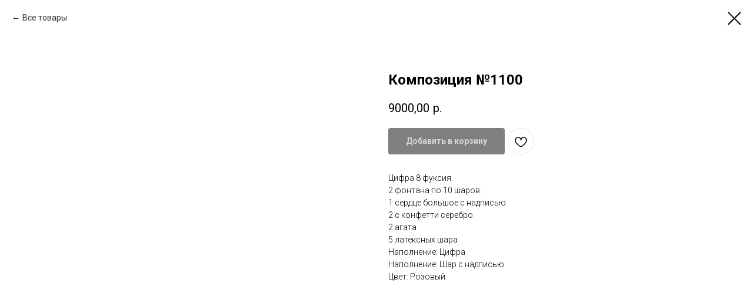

--- FILE ---
content_type: text/html; charset=UTF-8
request_url: https://cipallone.ru/for-girls/tproduct/535895686-681269083981-kompozitsiya-1100
body_size: 12900
content:
<!DOCTYPE html> <html> <head> <meta charset="utf-8" /> <meta http-equiv="Content-Type" content="text/html; charset=utf-8" /> <meta name="viewport" content="width=device-width, initial-scale=1.0" /> <meta name="yandex-verification" content="5105c97ff92f9ece" /> <!--metatextblock-->
<title>Композиция №1100</title>
<meta name="description" content="">
<meta name="keywords" content="">
<meta property="og:title" content="Композиция №1100" />
<meta property="og:description" content="" />
<meta property="og:type" content="website" />
<meta property="og:url" content="https://cipallone.ru/for-girls/tproduct/535895686-681269083981-kompozitsiya-1100" />
<meta property="og:image" content="https://static.tildacdn.com/stor3561-3962-4739-b865-313361643132/89005626.jpg" />
<link rel="canonical" href="https://cipallone.ru/for-girls/tproduct/535895686-681269083981-kompozitsiya-1100" />
<!--/metatextblock--> <meta name="format-detection" content="telephone=no" /> <meta http-equiv="x-dns-prefetch-control" content="on"> <link rel="dns-prefetch" href="https://ws.tildacdn.com"> <link rel="dns-prefetch" href="https://static.tildacdn.com"> <link rel="shortcut icon" href="https://static.tildacdn.com/tild3039-6631-4335-b530-626264353735/favicon.ico" type="image/x-icon" /> <link rel="apple-touch-icon" href="https://static.tildacdn.com/tild3330-6534-4962-a432-353934626532/image-25-10-22-03-14.png"> <link rel="apple-touch-icon" sizes="76x76" href="https://static.tildacdn.com/tild3330-6534-4962-a432-353934626532/image-25-10-22-03-14.png"> <link rel="apple-touch-icon" sizes="152x152" href="https://static.tildacdn.com/tild3330-6534-4962-a432-353934626532/image-25-10-22-03-14.png"> <link rel="apple-touch-startup-image" href="https://static.tildacdn.com/tild3330-6534-4962-a432-353934626532/image-25-10-22-03-14.png"> <!-- Assets --> <script src="https://neo.tildacdn.com/js/tilda-fallback-1.0.min.js" async charset="utf-8"></script> <link rel="stylesheet" href="https://static.tildacdn.com/css/tilda-grid-3.0.min.css" type="text/css" media="all" onerror="this.loaderr='y';"/> <link rel="stylesheet" href="https://static.tildacdn.com/ws/project1684841/tilda-blocks-page33153716.min.css?t=1766563931" type="text/css" media="all" onerror="this.loaderr='y';" /> <link rel="preconnect" href="https://fonts.gstatic.com"> <link href="https://fonts.googleapis.com/css2?family=Roboto:wght@300;400;500;700&subset=latin,cyrillic" rel="stylesheet"> <link rel="stylesheet" href="https://static.tildacdn.com/css/tilda-popup-1.1.min.css" type="text/css" media="print" onload="this.media='all';" onerror="this.loaderr='y';" /> <noscript><link rel="stylesheet" href="https://static.tildacdn.com/css/tilda-popup-1.1.min.css" type="text/css" media="all" /></noscript> <link rel="stylesheet" href="https://static.tildacdn.com/css/tilda-slds-1.4.min.css" type="text/css" media="print" onload="this.media='all';" onerror="this.loaderr='y';" /> <noscript><link rel="stylesheet" href="https://static.tildacdn.com/css/tilda-slds-1.4.min.css" type="text/css" media="all" /></noscript> <link rel="stylesheet" href="https://static.tildacdn.com/css/tilda-catalog-1.1.min.css" type="text/css" media="print" onload="this.media='all';" onerror="this.loaderr='y';" /> <noscript><link rel="stylesheet" href="https://static.tildacdn.com/css/tilda-catalog-1.1.min.css" type="text/css" media="all" /></noscript> <link rel="stylesheet" href="https://static.tildacdn.com/css/tilda-forms-1.0.min.css" type="text/css" media="all" onerror="this.loaderr='y';" /> <link rel="stylesheet" href="https://static.tildacdn.com/css/tilda-catalog-filters-1.0.min.css" type="text/css" media="all" onerror="this.loaderr='y';" /> <link rel="stylesheet" href="https://static.tildacdn.com/css/tilda-menusub-1.0.min.css" type="text/css" media="print" onload="this.media='all';" onerror="this.loaderr='y';" /> <noscript><link rel="stylesheet" href="https://static.tildacdn.com/css/tilda-menusub-1.0.min.css" type="text/css" media="all" /></noscript> <link rel="stylesheet" href="https://static.tildacdn.com/css/tilda-menu-widgeticons-1.0.min.css" type="text/css" media="all" onerror="this.loaderr='y';" /> <link rel="stylesheet" href="https://static.tildacdn.com/css/tilda-wishlist-1.0.min.css" type="text/css" media="all" onerror="this.loaderr='y';" /> <link rel="stylesheet" href="https://static.tildacdn.com/css/tilda-cart-1.0.min.css" type="text/css" media="all" onerror="this.loaderr='y';" /> <link rel="stylesheet" href="https://static.tildacdn.com/css/tilda-zoom-2.0.min.css" type="text/css" media="print" onload="this.media='all';" onerror="this.loaderr='y';" /> <noscript><link rel="stylesheet" href="https://static.tildacdn.com/css/tilda-zoom-2.0.min.css" type="text/css" media="all" /></noscript> <script nomodule src="https://static.tildacdn.com/js/tilda-polyfill-1.0.min.js" charset="utf-8"></script> <script type="text/javascript">function t_onReady(func) {if(document.readyState!='loading') {func();} else {document.addEventListener('DOMContentLoaded',func);}}
function t_onFuncLoad(funcName,okFunc,time) {if(typeof window[funcName]==='function') {okFunc();} else {setTimeout(function() {t_onFuncLoad(funcName,okFunc,time);},(time||100));}}function t_throttle(fn,threshhold,scope) {return function() {fn.apply(scope||this,arguments);};}</script> <script src="https://static.tildacdn.com/js/tilda-scripts-3.0.min.js" charset="utf-8" defer onerror="this.loaderr='y';"></script> <script src="https://static.tildacdn.com/ws/project1684841/tilda-blocks-page33153716.min.js?t=1766563931" charset="utf-8" onerror="this.loaderr='y';"></script> <script src="https://static.tildacdn.com/js/tilda-lazyload-1.0.min.js" charset="utf-8" async onerror="this.loaderr='y';"></script> <script src="https://static.tildacdn.com/js/hammer.min.js" charset="utf-8" async onerror="this.loaderr='y';"></script> <script src="https://static.tildacdn.com/js/tilda-slds-1.4.min.js" charset="utf-8" async onerror="this.loaderr='y';"></script> <script src="https://static.tildacdn.com/js/tilda-products-1.0.min.js" charset="utf-8" async onerror="this.loaderr='y';"></script> <script src="https://static.tildacdn.com/js/tilda-catalog-1.1.min.js" charset="utf-8" async onerror="this.loaderr='y';"></script> <script src="https://static.tildacdn.com/js/tilda-menusub-1.0.min.js" charset="utf-8" async onerror="this.loaderr='y';"></script> <script src="https://static.tildacdn.com/js/tilda-menu-1.0.min.js" charset="utf-8" async onerror="this.loaderr='y';"></script> <script src="https://static.tildacdn.com/js/tilda-menu-widgeticons-1.0.min.js" charset="utf-8" async onerror="this.loaderr='y';"></script> <script src="https://static.tildacdn.com/js/tilda-forms-1.0.min.js" charset="utf-8" async onerror="this.loaderr='y';"></script> <script src="https://static.tildacdn.com/js/tilda-wishlist-1.0.min.js" charset="utf-8" async onerror="this.loaderr='y';"></script> <script src="https://static.tildacdn.com/js/tilda-widget-positions-1.0.min.js" charset="utf-8" async onerror="this.loaderr='y';"></script> <script src="https://static.tildacdn.com/js/tilda-cart-1.1.min.js" charset="utf-8" async onerror="this.loaderr='y';"></script> <script src="https://static.tildacdn.com/js/tilda-zoom-2.0.min.js" charset="utf-8" async onerror="this.loaderr='y';"></script> <script src="https://static.tildacdn.com/js/tilda-skiplink-1.0.min.js" charset="utf-8" async onerror="this.loaderr='y';"></script> <script src="https://static.tildacdn.com/js/tilda-events-1.0.min.js" charset="utf-8" async onerror="this.loaderr='y';"></script> <script type="text/javascript">window.dataLayer=window.dataLayer||[];</script> <script type="text/javascript">(function() {if((/bot|google|yandex|baidu|bing|msn|duckduckbot|teoma|slurp|crawler|spider|robot|crawling|facebook/i.test(navigator.userAgent))===false&&typeof(sessionStorage)!='undefined'&&sessionStorage.getItem('visited')!=='y'&&document.visibilityState){var style=document.createElement('style');style.type='text/css';style.innerHTML='@media screen and (min-width: 980px) {.t-records {opacity: 0;}.t-records_animated {-webkit-transition: opacity ease-in-out .2s;-moz-transition: opacity ease-in-out .2s;-o-transition: opacity ease-in-out .2s;transition: opacity ease-in-out .2s;}.t-records.t-records_visible {opacity: 1;}}';document.getElementsByTagName('head')[0].appendChild(style);function t_setvisRecs(){var alr=document.querySelectorAll('.t-records');Array.prototype.forEach.call(alr,function(el) {el.classList.add("t-records_animated");});setTimeout(function() {Array.prototype.forEach.call(alr,function(el) {el.classList.add("t-records_visible");});sessionStorage.setItem("visited","y");},400);}
document.addEventListener('DOMContentLoaded',t_setvisRecs);}})();</script></head> <body class="t-body" style="margin:0;"> <!--allrecords--> <div id="allrecords" class="t-records" data-product-page="y" data-hook="blocks-collection-content-node" data-tilda-project-id="1684841" data-tilda-page-id="33153716" data-tilda-page-alias="for-girls" data-tilda-formskey="20febdbea3da5c8cdf3b39e561684841" data-tilda-lazy="yes" data-tilda-root-zone="com" data-tilda-project-country="RU">
<div id="rec539874422" class="r t-rec" style="" data-animationappear="off" data-record-type="1002"> <script>t_onReady(function() {setTimeout(function() {t_onFuncLoad('twishlist__init',function() {twishlist__init('539874422');});},500);var rec=document.querySelector('#rec539874422');if(!rec) return;var userAgent=navigator.userAgent.toLowerCase();var isAndroid=userAgent.indexOf('android')!==-1;var body=document.body;if(!body) return;var isScrollablefFix=body.classList.contains('t-body_scrollable-fix-for-android');if(isAndroid&&!isScrollablefFix) {body.classList.add('t-body_scrollable-fix-for-android');document.head.insertAdjacentHTML('beforeend','<style>@media screen and (max-width: 560px) {\n.t-body_scrollable-fix-for-android {\noverflow: visible !important;\n}\n}\n</style>');console.log('Android css fix was inited');};if(userAgent.indexOf('instagram')!==-1&&userAgent.indexOf('iphone')!==-1) {body.style.position='relative';}
var wishlistWindow=rec.querySelector('.t1002__wishlistwin');var currentMode=document.querySelector('.t-records').getAttribute('data-tilda-mode');if(wishlistWindow&&currentMode!=='edit'&&currentMode!=='preview') {wishlistWindow.addEventListener('scroll',t_throttle(function() {if(window.lazy==='y'||document.querySelector('#allrecords').getAttribute('data-tilda-lazy')==='yes') {t_onFuncLoad('t_lazyload_update',function() {t_lazyload_update();});}},500));}});</script> <div class="t1002" data-wishlist-hook="#showfavorites" data-wishlistbtn-pos="picture" data-project-currency="р." data-project-currency-side="r" data-project-currency-sep="," data-project-currency-code="RUB"> <div class="t1002__wishlisticon" style=""> <div class="t1002__wishlisticon-wrapper"> <div class="t1002__wishlisticon-imgwrap"> <svg role="img" width="41" height="35" viewBox="0 0 41 35" fill="none" xmlns="http://www.w3.org/2000/svg" class="t1002__wishlisticon-img"> <path d="M39.9516 11.9535C39.9516 22.5416 20.4993 33.8088 20.4993 33.8088C20.4993 33.8088 1.04688 22.5416 1.04688 11.9535C1.04688 -2.42254 20.4993 -2.2284 20.4993 10.4239C20.4993 -2.2284 39.9516 -2.03914 39.9516 11.9535Z" stroke-width="1.5" stroke-linejoin="round"/> </svg> </div> <div class="t1002__wishlisticon-counter js-wishlisticon-counter"></div> </div> </div> <div class="t1002__wishlistwin" style="display:none"> <div class="t1002__wishlistwin-content"> <div class="t1002__close t1002__wishlistwin-close"> <button type="button" class="t1002__close-button t1002__wishlistwin-close-wrapper" aria-label="Закрыть вишлист"> <svg role="presentation" class="t1002__wishlistwin-close-icon" width="23px" height="23px" viewBox="0 0 23 23" version="1.1" xmlns="http://www.w3.org/2000/svg" xmlns:xlink="http://www.w3.org/1999/xlink"> <g stroke="none" stroke-width="1" fill="#000" fill-rule="evenodd"> <rect transform="translate(11.313708, 11.313708) rotate(-45.000000) translate(-11.313708, -11.313708) " x="10.3137085" y="-3.6862915" width="2" height="30"></rect> <rect transform="translate(11.313708, 11.313708) rotate(-315.000000) translate(-11.313708, -11.313708) " x="10.3137085" y="-3.6862915" width="2" height="30"></rect> </g> </svg> </button> </div> <div class="t1002__wishlistwin-top"> <div class="t1002__wishlistwin-heading t-name t-name_xl">Любимое</div> </div> <div class="t1002__wishlistwin-products"></div> </div> </div> </div> <style>.t1002__addBtn:not(.t-popup .t1002__addBtn):not(.t-store__product-snippet .t1002__addBtn){}.t1002__addBtn{border-radius:30px;}.t1002__addBtn svg path{}</style> </div>

<!-- PRODUCT START -->

                
                        
                    
        
        

<div id="rec535895686" class="r t-rec" style="background-color:#ffffff;" data-bg-color="#ffffff">
    <div class="t-store t-store__prod-snippet__container">

        
                <div class="t-store__prod-popup__close-txt-wr" style="position:absolute;">
            <a href="https://cipallone.ru/for-girls" class="js-store-close-text t-store__prod-popup__close-txt t-descr t-descr_xxs" style="color:#000000;">
                Все товары
            </a>
        </div>
        
        <a href="https://cipallone.ru/for-girls" class="t-popup__close" style="position:absolute; background-color:#ffffff">
            <div class="t-popup__close-wrapper">
                <svg class="t-popup__close-icon t-popup__close-icon_arrow" width="26px" height="26px" viewBox="0 0 26 26" version="1.1" xmlns="http://www.w3.org/2000/svg" xmlns:xlink="http://www.w3.org/1999/xlink"><path d="M10.4142136,5 L11.8284271,6.41421356 L5.829,12.414 L23.4142136,12.4142136 L23.4142136,14.4142136 L5.829,14.414 L11.8284271,20.4142136 L10.4142136,21.8284271 L2,13.4142136 L10.4142136,5 Z" fill="#000000"></path></svg>
                <svg class="t-popup__close-icon t-popup__close-icon_cross" width="23px" height="23px" viewBox="0 0 23 23" version="1.1" xmlns="http://www.w3.org/2000/svg" xmlns:xlink="http://www.w3.org/1999/xlink"><g stroke="none" stroke-width="1" fill="#000000" fill-rule="evenodd"><rect transform="translate(11.313708, 11.313708) rotate(-45.000000) translate(-11.313708, -11.313708) " x="10.3137085" y="-3.6862915" width="2" height="30"></rect><rect transform="translate(11.313708, 11.313708) rotate(-315.000000) translate(-11.313708, -11.313708) " x="10.3137085" y="-3.6862915" width="2" height="30"></rect></g></svg>
            </div>
        </a>
        
        <div class="js-store-product js-product t-store__product-snippet" data-product-lid="681269083981" data-product-uid="681269083981" itemscope itemtype="http://schema.org/Product">
            <meta itemprop="productID" content="681269083981" />

            <div class="t-container">
                <div>
                    <meta itemprop="image" content="https://static.tildacdn.com/stor3561-3962-4739-b865-313361643132/89005626.jpg" />
                    <div class="t-store__prod-popup__slider js-store-prod-slider t-store__prod-popup__col-left t-col t-col_6">
                        <div class="js-product-img" style="width:100%;padding-bottom:75%;background-size:cover;opacity:0;">
                        </div>
                    </div>
                    <div class="t-store__prod-popup__info t-align_left t-store__prod-popup__col-right t-col t-col_6">

                        <div class="t-store__prod-popup__title-wrapper">
                            <h1 class="js-store-prod-name js-product-name t-store__prod-popup__name t-name t-name_xl" itemprop="name" >Композиция №1100</h1>
                            <div class="t-store__prod-popup__brand t-descr t-descr_xxs" >
                                                            </div>
                            <div class="t-store__prod-popup__sku t-descr t-descr_xxs">
                                <span class="js-store-prod-sku js-product-sku" translate="no" >
                                    
                                </span>
                            </div>
                        </div>

                                                                        <div itemprop="offers" itemscope itemtype="http://schema.org/Offer" style="display:none;">
                            <meta itemprop="serialNumber" content="681269083981" />
                                                        <meta itemprop="price" content="9000.00" />
                            <meta itemprop="priceCurrency" content="RUB" />
                                                        <link itemprop="availability" href="http://schema.org/InStock">
                                                    </div>
                        
                                                
                        <div class="js-store-price-wrapper t-store__prod-popup__price-wrapper">
                            <div class="js-store-prod-price t-store__prod-popup__price t-store__prod-popup__price-item t-name t-name_md" style="font-weight:400;">
                                                                <div class="js-product-price js-store-prod-price-val t-store__prod-popup__price-value" data-product-price-def="9000.0000" data-product-price-def-str="9000,00">9000,00</div><div class="t-store__prod-popup__price-currency" translate="no">р.</div>
                                                            </div>
                            <div class="js-store-prod-price-old t-store__prod-popup__price_old t-store__prod-popup__price-item t-name t-name_md" style="font-weight:400;display:none;">
                                                                <div class="js-store-prod-price-old-val t-store__prod-popup__price-value"></div><div class="t-store__prod-popup__price-currency" translate="no">р.</div>
                                                            </div>
                        </div>

                        <div class="js-product-controls-wrapper">
                        </div>

                        <div class="t-store__prod-popup__links-wrapper">
                                                    </div>

                                                <div class="t-store__prod-popup__btn-wrapper"   tt="Добавить в корзину">
                                                        <a href="#order" class="t-store__prod-popup__btn t-store__prod-popup__btn_disabled t-btn t-btn_sm" style="color:#ffffff;background-color:#000000;border-radius:4px;-moz-border-radius:4px;-webkit-border-radius:4px;">
                                <table style="width:100%; height:100%;">
                                    <tbody>
                                        <tr>
                                            <td class="js-store-prod-popup-buy-btn-txt">Добавить в корзину</td>
                                        </tr>
                                    </tbody>
                                </table>
                            </a>
                                                    </div>
                        
                        <div class="js-store-prod-text t-store__prod-popup__text t-descr t-descr_xxs" >
                                                    <div class="js-store-prod-all-text" itemprop="description">
                                Цифра 8 фуксия<br />2 фонтана по 10 шаров:<br />1 сердце большое с надписью<br />2 с конфетти серебро<br />2 агата<br />5 латексных шара                            </div>
                                                                            <div class="js-store-prod-all-charcs">
                                                                                                                        <p class="js-store-prod-charcs">Наполнение: Цифра</p>
                                                                                                                            <p class="js-store-prod-charcs">Наполнение: Шар с надписью</p>
                                                                                                                            <p class="js-store-prod-charcs">Цвет: Розовый</p>
                                                                                                                                                                            </div>
                                                </div>

                    </div>
                </div>

                            </div>
        </div>
                <div class="t-store__relevants__container">
            <div class="t-container">
                <div class="t-col">
                    <div class="t-store__relevants__title t-uptitle t-uptitle_xxl" ></div>
                    <div class="t-store__relevants-grid-cont js-store-relevants-grid-cont js-store-grid-cont t-store__valign-buttons t-store__grid-cont_mobile-one-row"></div>
                </div>
            </div>
        </div>
                <div class="js-store-error-msg t-store__error-msg-cont"></div>
        <div itemscope itemtype="http://schema.org/ImageGallery" style="display:none;">
                                                </div>

    </div>

                        
                        
    
    <style>
        /* body bg color */
        
        .t-body {
            background-color:#ffffff;
        }
        

        /* body bg color end */
        /* Slider stiles */
        .t-slds__bullet_active .t-slds__bullet_body {
            background-color: #222 !important;
        }

        .t-slds__bullet:hover .t-slds__bullet_body {
            background-color: #222 !important;
        }
        /* Slider stiles end */
    </style>
    

            
        
    <style>
        

        

        
    </style>
    
    
        
    <style>
        
    </style>
    
    
        
    <style>
        
    </style>
    
    
        
        <style>
    
                                    
        </style>
    
    
    <div class="js-store-tpl-slider-arrows" style="display: none;">
                


<div class="t-slds__arrow_wrapper t-slds__arrow_wrapper-left" data-slide-direction="left">
  <div class="t-slds__arrow t-slds__arrow-left t-slds__arrow-withbg" style="width: 40px; height: 40px;background-color: rgba(255,255,255,1);">
    <div class="t-slds__arrow_body t-slds__arrow_body-left" style="width: 9px;">
      <svg style="display: block" viewBox="0 0 9.3 17" xmlns="http://www.w3.org/2000/svg" xmlns:xlink="http://www.w3.org/1999/xlink">
                <desc>Left</desc>
        <polyline
        fill="none"
        stroke="#000000"
        stroke-linejoin="butt"
        stroke-linecap="butt"
        stroke-width="1"
        points="0.5,0.5 8.5,8.5 0.5,16.5"
        />
      </svg>
    </div>
  </div>
</div>
<div class="t-slds__arrow_wrapper t-slds__arrow_wrapper-right" data-slide-direction="right">
  <div class="t-slds__arrow t-slds__arrow-right t-slds__arrow-withbg" style="width: 40px; height: 40px;background-color: rgba(255,255,255,1);">
    <div class="t-slds__arrow_body t-slds__arrow_body-right" style="width: 9px;">
      <svg style="display: block" viewBox="0 0 9.3 17" xmlns="http://www.w3.org/2000/svg" xmlns:xlink="http://www.w3.org/1999/xlink">
        <desc>Right</desc>
        <polyline
        fill="none"
        stroke="#000000"
        stroke-linejoin="butt"
        stroke-linecap="butt"
        stroke-width="1"
        points="0.5,0.5 8.5,8.5 0.5,16.5"
        />
      </svg>
    </div>
  </div>
</div>    </div>

    
    <script>
        t_onReady(function() {
            var tildacopyEl = document.getElementById('tildacopy');
            if (tildacopyEl) tildacopyEl.style.display = 'none';

            var recid = '535895686';
            var options = {};
            var product = {"uid":681269083981,"rootpartid":10764370,"title":"Композиция №1100","text":"Цифра 8 фуксия<br \/>2 фонтана по 10 шаров:<br \/>1 сердце большое с надписью<br \/>2 с конфетти серебро<br \/>2 агата<br \/>5 латексных шара","price":"9000.0000","gallery":[{"img":"https:\/\/static.tildacdn.com\/stor3561-3962-4739-b865-313361643132\/89005626.jpg"}],"sort":1012000,"portion":0,"newsort":0,"json_chars":"[{\"title\": \"Наполнение\", \"value\": \"Цифра\"}, {\"title\": \"Наполнение\", \"value\": \"Шар с надписью\"}, {\"title\": \"Цвет\", \"value\": \"Розовый\"}]","externalid":"5RNTG25b9ZlC1dHlfFsC","pack_label":"lwh","pack_x":0,"pack_y":0,"pack_z":0,"pack_m":0,"serverid":"master","servertime":"1700145035.1201","parentuid":"","editions":[{"uid":681269083981,"price":"9 000.00","priceold":"","sku":"","quantity":"","img":"https:\/\/static.tildacdn.com\/stor3561-3962-4739-b865-313361643132\/89005626.jpg"}],"characteristics":[{"title":"Наполнение","value":"Цифра"},{"title":"Наполнение","value":"Шар с надписью"},{"title":"Цвет","value":"Розовый"}],"properties":[],"partuids":[343172790611,502769237151,571922314421],"url":"https:\/\/cipallone.ru\/for-girls\/tproduct\/535895686-681269083981-kompozitsiya-1100"};

            // draw slider or show image for SEO
            if (window.isSearchBot) {
                var imgEl = document.querySelector('.js-product-img');
                if (imgEl) imgEl.style.opacity = '1';
            } else {
                
                var prodcard_optsObj = {
    hasWrap: false,
    txtPad: '',
    bgColor: '#ebebeb',
    borderRadius: '',
    shadowSize: '0px',
    shadowOpacity: '',
    shadowSizeHover: '',
    shadowOpacityHover: '',
    shadowShiftyHover: '',
    btnTitle1: 'Подробнее',
    btnLink1: 'popup',
    btnTitle2: 'В корзину',
    btnLink2: 'order',
    showOpts: false};

var price_optsObj = {
    color: '',
    colorOld: '',
    fontSize: '',
    fontWeight: '400'
};

var popup_optsObj = {
    columns: '6',
    columns2: '6',
    isVertical: '',
    align: 'left',
    btnTitle: 'Добавить в корзину',
    closeText: 'Все товары',
    iconColor: '#000000',
    containerBgColor: '#ffffff',
    overlayBgColorRgba: 'rgba(255,255,255,1)',
    popupStat: '',
    popupContainer: '',
    fixedButton: false,
    mobileGalleryStyle: ''
};

var slider_optsObj = {
    anim_speed: '',
    arrowColor: '#000000',
    videoPlayerIconColor: '',
    cycle: '',
    controls: 'arrowsthumbs',
    bgcolor: '#ebebeb'
};

var slider_dotsOptsObj = {
    size: '',
    bgcolor: '',
    bordersize: '',
    bgcoloractive: ''
};

var slider_slidesOptsObj = {
    zoomable: true,
    bgsize: 'cover',
    ratio: '1'
};

var typography_optsObj = {
    descrColor: '',
    titleColor: ''
};

var default_sortObj = {
    in_stock: false};

var btn1_style = 'border-radius:4px;-moz-border-radius:4px;-webkit-border-radius:4px;color:#ffffff;background-color:#000000;';
var btn2_style = 'border-radius:4px;-moz-border-radius:4px;-webkit-border-radius:4px;color:#000000;border:1px solid #000000;';

var options_catalog = {
    btn1_style: btn1_style,
    btn2_style: btn2_style,
    storepart: '343172790611',
    prodCard: prodcard_optsObj,
    popup_opts: popup_optsObj,
    defaultSort: default_sortObj,
    slider_opts: slider_optsObj,
    slider_dotsOpts: slider_dotsOptsObj,
    slider_slidesOpts: slider_slidesOptsObj,
    typo: typography_optsObj,
    price: price_optsObj,
    blocksInRow: '4',
    imageHover: true,
    imageHeight: '400px',
    imageRatioClass: 't-store__card__imgwrapper_1-1',
    align: 'center',
    vindent: '',
    isHorizOnMob:false,
    itemsAnim: '',
    hasOriginalAspectRatio: false,
    markColor: '#ffffff',
    markBgColor: '#f58f00',
    currencySide: 'r',
    currencyTxt: 'р.',
    currencySeparator: ',',
    currencyDecimal: '',
    btnSize: '',
    verticalAlignButtons: false,
    hideFilters: false,
    titleRelevants: '',
    showRelevants: '343172790611',
    relevants_slider: false,
    relevants_quantity: '',
    isFlexCols: true,
    isPublishedPage: true,
    previewmode: true,
    colClass: 't-col t-col_3',
    ratio: '1_1',
    sliderthumbsside: '',
    showStoreBtnQuantity: '',
    tabs: '',
    galleryStyle: '',
    title_typo: '',
    descr_typo: '',
    price_typo: '',
    price_old_typo: '',
    menu_typo: '',
    options_typo: '',
    sku_typo: '',
    characteristics_typo: '',
    button_styles: '',
    button2_styles: '',
    buttonicon: '',
    buttoniconhover: '',
};                
                // emulate, get options_catalog from file store_catalog_fields
                options = options_catalog;
                options.typo.title = "" || '';
                options.typo.descr = "" || '';

                try {
                    if (options.showRelevants) {
                        var itemsCount = '4';
                        var relevantsMethod;
                        switch (options.showRelevants) {
                            case 'cc':
                                relevantsMethod = 'current_category';
                                break;
                            case 'all':
                                relevantsMethod = 'all_categories';
                                break;
                            default:
                                relevantsMethod = 'category_' + options.showRelevants;
                                break;
                        }

                        t_onFuncLoad('t_store_loadProducts', function() {
                            t_store_loadProducts(
                                'relevants',
                                recid,
                                options,
                                false,
                                {
                                    currentProductUid: '681269083981',
                                    relevantsQuantity: itemsCount,
                                    relevantsMethod: relevantsMethod,
                                    relevantsSort: 'random'
                                }
                            );
                        });
                    }
                } catch (e) {
                    console.log('Error in relevants: ' + e);
                }
            }

            
                            options.popup_opts.btnTitle = 'Добавить в корзину';
                        

            window.tStoreOptionsList = [];

            t_onFuncLoad('t_store_productInit', function() {
                t_store_productInit(recid, options, product);
            });

            // if user coming from catalog redirect back to main page
            if (window.history.state && (window.history.state.productData || window.history.state.storepartuid)) {
                window.onpopstate = function() {
                    window.history.replaceState(null, null, window.location.origin);
                    window.location.replace(window.location.origin);
                };
            }
        });
    </script>
    

</div>


<!-- PRODUCT END -->

<div id="rec539871143" class="r t-rec" style="" data-animationappear="off" data-record-type="706"> <!-- @classes: t-text t-text_xs t-name t-name_xs t-name_md t-btn t-btn_sm --> <script>t_onReady(function() {setTimeout(function() {t_onFuncLoad('tcart__init',function() {tcart__init('539871143',{cssClassName:''});});},50);var userAgent=navigator.userAgent.toLowerCase();var body=document.body;if(!body) return;if(userAgent.indexOf('instagram')!==-1&&userAgent.indexOf('iphone')!==-1) {body.style.position='relative';}
var rec=document.querySelector('#rec539871143');if(!rec) return;var cartWindow=rec.querySelector('.t706__cartwin,.t706__cartpage');var allRecords=document.querySelector('.t-records');var currentMode=allRecords.getAttribute('data-tilda-mode');if(cartWindow&&currentMode!=='edit'&&currentMode!=='preview') {cartWindow.addEventListener('scroll',t_throttle(function() {if(window.lazy==='y'||document.querySelector('#allrecords').getAttribute('data-tilda-lazy')==='yes') {t_onFuncLoad('t_lazyload_update',function() {t_lazyload_update();});}},500));}});</script> <div class="t706" data-cart-countdown="yes" data-opencart-onorder="yes" data-project-currency="р." data-project-currency-side="r" data-project-currency-sep="," data-project-currency-code="RUB" data-cart-minorder="1500"> <div class="t706__carticon" style=""> <div class="t706__carticon-text t-name t-name_xs"></div> <div class="t706__carticon-wrapper"> <div class="t706__carticon-imgwrap"> <svg role="img" class="t706__carticon-img" xmlns="http://www.w3.org/2000/svg" viewBox="0 0 64 64"> <path fill="none" stroke-width="2" stroke-miterlimit="10" d="M44 18h10v45H10V18h10z"/> <path fill="none" stroke-width="2" stroke-miterlimit="10" d="M22 24V11c0-5.523 4.477-10 10-10s10 4.477 10 10v13"/> </svg> </div> <div class="t706__carticon-counter js-carticon-counter"></div> </div> </div> <div class="t706__cartwin" style="display: none;"> <div class="t706__close t706__cartwin-close"> <button type="button" class="t706__close-button t706__cartwin-close-wrapper" aria-label="Закрыть корзину"> <svg role="presentation" class="t706__close-icon t706__cartwin-close-icon" width="23px" height="23px" viewBox="0 0 23 23" version="1.1" xmlns="http://www.w3.org/2000/svg" xmlns:xlink="http://www.w3.org/1999/xlink"> <g stroke="none" stroke-width="1" fill="#fff" fill-rule="evenodd"> <rect transform="translate(11.313708, 11.313708) rotate(-45.000000) translate(-11.313708, -11.313708) " x="10.3137085" y="-3.6862915" width="2" height="30"></rect> <rect transform="translate(11.313708, 11.313708) rotate(-315.000000) translate(-11.313708, -11.313708) " x="10.3137085" y="-3.6862915" width="2" height="30"></rect> </g> </svg> </button> </div> <div class="t706__cartwin-content"> <div class="t706__cartwin-top"> <div class="t706__cartwin-heading t-name t-name_xl">Ваш заказ</div> </div> <div class="t706__cartwin-products"></div> <div class="t706__cartwin-bottom"> <div class="t706__cartwin-prodamount-wrap t-descr t-descr_sm"> <span class="t706__cartwin-prodamount-label"></span> <span class="t706__cartwin-prodamount"></span> </div> </div> <div class="t706__orderform "> <form
id="form539871143" name='form539871143' role="form" action='' method='POST' data-formactiontype="2" data-inputbox=".t-input-group" 
class="t-form js-form-proccess t-form_inputs-total_8 " data-formsended-callback="t706_onSuccessCallback"> <input type="hidden" name="formservices[]" value="36a76e11a4ed482daaea77122fb728ba" class="js-formaction-services"> <input type="hidden" name="formservices[]" value="3e280594d4b23a0794f9f786aaeb7f5c" class="js-formaction-services"> <input type="hidden" name="tildaspec-formname" tabindex="-1" value="Cart"> <!-- @classes t-title t-text t-btn --> <div class="js-successbox t-form__successbox t-text t-text_md"
aria-live="polite"
style="display:none;" data-success-message="Спасибо, заявка сформирована успешно! Скоро мы свяжемся с Вами для уточнения деталей заказа!"></div> <div
class="t-form__inputsbox
t-form__inputsbox_inrow "> <div
class=" t-input-group t-input-group_nm " data-input-lid="1496239431201" data-field-type="nm" data-field-name="Name"> <label
for='input_1496239431201'
class="t-input-title t-descr t-descr_md"
id="field-title_1496239431201" data-redactor-toolbar="no"
field="li_title__1496239431201"
style="color:;">Ваше Имя</label> <div class="t-input-block "> <input
type="text"
autocomplete="name"
name="Name"
id="input_1496239431201"
class="t-input js-tilda-rule"
value=""
placeholder="Иван Иванов" data-tilda-req="1" aria-required="true" data-tilda-rule="name"
aria-describedby="error_1496239431201"
style="color:#000000;border:1px solid #000000;"> </div> <div class="t-input-error" aria-live="polite" id="error_1496239431201"></div> </div> <div
class=" t-input-group t-input-group_em " data-input-lid="1496239459190" data-field-type="em" data-field-name="Email"> <label
for='input_1496239459190'
class="t-input-title t-descr t-descr_md"
id="field-title_1496239459190" data-redactor-toolbar="no"
field="li_title__1496239459190"
style="color:;">Ваш e-mail</label> <div class="t-input-block "> <input
type="email"
autocomplete="email"
name="Email"
id="input_1496239459190"
class="t-input js-tilda-rule"
value=""
placeholder="пример@mail.ru" data-tilda-req="1" aria-required="true" data-tilda-rule="email"
aria-describedby="error_1496239459190"
style="color:#000000;border:1px solid #000000;"> </div> <div class="t-input-error" aria-live="polite" id="error_1496239459190"></div> </div> <div
class=" t-input-group t-input-group_ph " data-input-lid="1496239478607" data-field-async="true" data-field-type="ph" data-field-name="Phone"> <label
for='input_1496239478607'
class="t-input-title t-descr t-descr_md"
id="field-title_1496239478607" data-redactor-toolbar="no"
field="li_title__1496239478607"
style="color:;">Ваш телефон</label> <div class="t-input-block "> <input
type="tel"
autocomplete="tel"
name="Phone"
id="input_1496239478607" data-phonemask-init="no" data-phonemask-id="539871143" data-phonemask-lid="1496239478607" data-phonemask-maskcountry="RU" class="t-input js-phonemask-input js-tilda-rule"
value=""
placeholder="+1(000)000-0000" data-tilda-req="1" aria-required="true" aria-describedby="error_1496239478607"
style="color:#000000;border:1px solid #000000;"> <script type="text/javascript">t_onReady(function() {t_onFuncLoad('t_loadJsFile',function() {t_loadJsFile('https://static.tildacdn.com/js/tilda-phone-mask-1.1.min.js',function() {t_onFuncLoad('t_form_phonemask_load',function() {var phoneMasks=document.querySelectorAll('#rec539871143 [data-phonemask-lid="1496239478607"]');t_form_phonemask_load(phoneMasks);});})})});</script> </div> <div class="t-input-error" aria-live="polite" id="error_1496239478607"></div> </div> <div
class=" t-input-group t-input-group_da " data-input-lid="1674223847159" data-field-async="true" data-field-type="da" data-field-name="Дата доставки"> <label
for='input_1674223847159'
class="t-input-title t-descr t-descr_md"
id="field-title_1674223847159" data-redactor-toolbar="no"
field="li_title__1674223847159"
style="color:;">Дата доставки</label> <div class="t-input-block "> <div class="t-datepicker__wrapper"> <input
type="text"
name="Дата доставки"
id="input_1674223847159"
class="t-input t-datepicker js-tilda-rule js-tilda-mask"
value=""
placeholder="01-01-2023" data-tilda-rule="date" data-tilda-dateformat="DD-MM-YYYY" data-tilda-datediv="dash" data-tilda-dateunvailable="past" data-tilda-mask="99-99-9999"
style="color:#000000;border:1px solid #000000;"> <svg
role="presentation"
class="t-datepicker__icon"
xmlns="http://www.w3.org/2000/svg" viewBox="0 0 69.5 76.2"
style="width:25px;"> <path d="M9.6 42.9H21V31.6H9.6v11.3zm3-8.3H18v5.3h-5.3v-5.3zm16.5 8.3h11.3V31.6H29.1v11.3zm3-8.3h5.3v5.3h-5.3v-5.3zM48 42.9h11.3V31.6H48v11.3zm3-8.3h5.3v5.3H51v-5.3zM9.6 62H21V50.6H9.6V62zm3-8.4H18V59h-5.3v-5.4zM29.1 62h11.3V50.6H29.1V62zm3-8.4h5.3V59h-5.3v-5.4zM48 62h11.3V50.6H48V62zm3-8.4h5.3V59H51v-5.4z"/> <path d="M59.7 6.8V5.3c0-2.9-2.4-5.3-5.3-5.3s-5.3 2.4-5.3 5.3v1.5H40V5.3C40 2.4 37.6 0 34.7 0s-5.3 2.4-5.3 5.3v1.5h-9.1V5.3C20.3 2.4 18 0 15 0c-2.9 0-5.3 2.4-5.3 5.3v1.5H0v69.5h69.5V6.8h-9.8zm-7.6-1.5c0-1.3 1-2.3 2.3-2.3s2.3 1 2.3 2.3v7.1c0 1.3-1 2.3-2.3 2.3s-2.3-1-2.3-2.3V5.3zm-19.7 0c0-1.3 1-2.3 2.3-2.3S37 4 37 5.3v7.1c0 1.3-1 2.3-2.3 2.3s-2.3-1-2.3-2.3V5.3zm-19.6 0C12.8 4 13.8 3 15 3c1.3 0 2.3 1 2.3 2.3v7.1c0 1.3-1 2.3-2.3 2.3-1.3 0-2.3-1-2.3-2.3V5.3zm53.7 67.9H3V9.8h6.8v2.6c0 2.9 2.4 5.3 5.3 5.3s5.3-2.4 5.3-5.3V9.8h9.1v2.6c0 2.9 2.4 5.3 5.3 5.3s5.3-2.4 5.3-5.3V9.8h9.1v2.6c0 2.9 2.4 5.3 5.3 5.3s5.3-2.4 5.3-5.3V9.8h6.8l-.1 63.4z"/> </svg> </div> <link rel="stylesheet" href="https://static.tildacdn.com/css/tilda-date-picker-1.0.min.css"> <script src="https://static.tildacdn.com/js/tilda-date-picker-1.0.min.js"></script> <script>t_onReady(function() {try {t_onFuncLoad('t_datepicker_init',function() {t_datepicker_init('539871143','1674223847159');});} catch(error) {console.error(error);}});</script> </div> <div class="t-input-error" aria-live="polite" id="error_1674223847159"></div> </div> <div
class=" t-input-group t-input-group_tm " data-input-lid="1674223879179" data-field-type="tm" data-field-name="Время доставки"> <label
for='input_1674223879179'
class="t-input-title t-descr t-descr_md"
id="field-title_1674223879179" data-redactor-toolbar="no"
field="li_title__1674223879179"
style="color:;">Время доставки</label> <div class="t-input-block "> <input
type="text"
name="Время доставки"
id="input_1674223879179"
class="t-input t-inputtime js-tilda-rule js-tilda-mask"
value=""
placeholder="10:00" data-tilda-rule="time" data-tilda-mask="99:99"
style="color:#000000;border:1px solid #000000;"> </div> <div class="t-input-error" aria-live="polite" id="error_1674223879179"></div> </div> <div
class=" t-input-group t-input-group_in " data-input-lid="1674223919821" data-field-type="in" data-field-name="Адрес доставки"> <label
for='input_1674223919821'
class="t-input-title t-descr t-descr_md"
id="field-title_1674223919821" data-redactor-toolbar="no"
field="li_title__1674223919821"
style="color:;">Адрес доставки</label> <div class="t-input-block "> <input
type="text"
name="Адрес доставки"
id="input_1674223919821"
class="t-input js-tilda-rule"
value=""
placeholder="Город, улица, дом, подъезд, этаж, квартира, домофон"
aria-describedby="error_1674223919821"
style="color:#000000;border:1px solid #000000;"> </div> <div class="t-input-error" aria-live="polite" id="error_1674223919821"></div> </div> <div
class=" t-input-group t-input-group_pc " data-input-lid="1674561020051" data-field-type="pc" data-field-name="Промокод"> <div
class="t-input-title t-descr t-descr_md"
id="field-title_1674561020051" data-redactor-toolbar="no"
field="li_title__1674561020051"
style="color:;">Промокод</div> <div class="t-input-block "> <style>.t-inputpromocode__wrapper .t-text{color:#000;}</style> <div class="t-inputpromocode__wrapper" style="display:table;width:100%;"> <input
type="text"
name="Промокод"
class="t-input t-inputpromocode js-tilda-rule"
value=""
placeholder="Введите промокод" style="display:table-cell;color:#000000;border:1px solid #000000;" data-tilda-rule="promocode"> <div
class="t-inputpromocode__btn t-btn t-btn_md"
style="display:none;position:relative;height:auto;color:#fff;background:#000;">Применить</div> </div> <script src="https://static.tildacdn.com/js/tilda-promocode-1.0.min.js"></script> <script>t_onReady(function() {try {t_onFuncLoad('t_input_promocode_init',function() {t_input_promocode_init('539871143','1674561020051');});} catch(error) {console.error(error);}});</script> </div> <div class="t-input-error" aria-live="polite" id="error_1674561020051"></div> </div> <div
class=" t-input-group t-input-group_ta " data-input-lid="1675889244919" data-field-type="ta" data-field-name="Комментарии к заказу"> <label
for='input_1675889244919'
class="t-input-title t-descr t-descr_md"
id="field-title_1675889244919" data-redactor-toolbar="no"
field="li_title__1675889244919"
style="color:;">Комментарии к заказу</label> <div class="t-input-block "> <textarea
name="Комментарии к заказу"
id="input_1675889244919"
class="t-input js-tilda-rule"
aria-describedby="error_1675889244919"
style="color:#000000;border:1px solid #000000;height:68px;"
rows="2"></textarea> </div> <div class="t-input-error" aria-live="polite" id="error_1675889244919"></div> </div> <div class="t-form__errorbox-middle"> <!--noindex--> <div
class="js-errorbox-all t-form__errorbox-wrapper"
style="display:none;" data-nosnippet
tabindex="-1"
aria-label="Ошибки при заполнении формы"> <ul
role="list"
class="t-form__errorbox-text t-text t-text_md"> <li class="t-form__errorbox-item js-rule-error js-rule-error-all"></li> <li class="t-form__errorbox-item js-rule-error js-rule-error-req"></li> <li class="t-form__errorbox-item js-rule-error js-rule-error-email"></li> <li class="t-form__errorbox-item js-rule-error js-rule-error-name"></li> <li class="t-form__errorbox-item js-rule-error js-rule-error-phone"></li> <li class="t-form__errorbox-item js-rule-error js-rule-error-minlength"></li> <li class="t-form__errorbox-item js-rule-error js-rule-error-string"></li> </ul> </div> <!--/noindex--> </div> <div class="t-form__submit"> <button
class="t-submit t-btnflex t-btnflex_type_submit t-btnflex_md"
type="submit"><span class="t-btnflex__text">Заказать</span> <style>#rec539871143 .t-btnflex.t-btnflex_type_submit {color:#ffffff;background-color:#000000;--border-width:0px;border-style:none !important;box-shadow:none !important;transition-duration:0.2s;transition-property:background-color,color,border-color,box-shadow,opacity,transform,gap;transition-timing-function:ease-in-out;}</style></button> </div> </div> <div class="t-form__errorbox-bottom"> <!--noindex--> <div
class="js-errorbox-all t-form__errorbox-wrapper"
style="display:none;" data-nosnippet
tabindex="-1"
aria-label="Ошибки при заполнении формы"> <ul
role="list"
class="t-form__errorbox-text t-text t-text_md"> <li class="t-form__errorbox-item js-rule-error js-rule-error-all"></li> <li class="t-form__errorbox-item js-rule-error js-rule-error-req"></li> <li class="t-form__errorbox-item js-rule-error js-rule-error-email"></li> <li class="t-form__errorbox-item js-rule-error js-rule-error-name"></li> <li class="t-form__errorbox-item js-rule-error js-rule-error-phone"></li> <li class="t-form__errorbox-item js-rule-error js-rule-error-minlength"></li> <li class="t-form__errorbox-item js-rule-error js-rule-error-string"></li> </ul> </div> <!--/noindex--> </div> </form> <style>#rec539871143 input::-webkit-input-placeholder {color:#000000;opacity:0.5;}#rec539871143 input::-moz-placeholder{color:#000000;opacity:0.5;}#rec539871143 input:-moz-placeholder {color:#000000;opacity:0.5;}#rec539871143 input:-ms-input-placeholder{color:#000000;opacity:0.5;}#rec539871143 textarea::-webkit-input-placeholder {color:#000000;opacity:0.5;}#rec539871143 textarea::-moz-placeholder{color:#000000;opacity:0.5;}#rec539871143 textarea:-moz-placeholder {color:#000000;opacity:0.5;}#rec539871143 textarea:-ms-input-placeholder{color:#000000;opacity:0.5;}</style> </div> <div class="t706__form-bottom-text t-text t-text_xs">Нажимая на кнопку, вы соглашаетесь с условиями политики конфиденциальности<br /></div> </div> </div> <div class="t706__cartdata"> </div> </div> <style>@media screen and (max-width:960px){.t706__carticon{}}</style> </div>

</div>
<!--/allrecords--> <!-- Tilda copyright. Don't remove this line --><div class="t-tildalabel " id="tildacopy" data-tilda-sign="1684841#33153716"><a href="https://tilda.cc/" class="t-tildalabel__link"><div class="t-tildalabel__wrapper"><div class="t-tildalabel__txtleft">Made on </div><div class="t-tildalabel__wrapimg"><img src="https://static.tildacdn.com/img/tildacopy.png" class="t-tildalabel__img" fetchpriority="low" alt=""></div><div class="t-tildalabel__txtright">Tilda</div></div></a></div> <!-- Stat --> <!-- Yandex.Metrika counter 92229625 --> <script type="text/javascript" data-tilda-cookie-type="analytics">setTimeout(function(){(function(m,e,t,r,i,k,a){m[i]=m[i]||function(){(m[i].a=m[i].a||[]).push(arguments)};m[i].l=1*new Date();k=e.createElement(t),a=e.getElementsByTagName(t)[0],k.async=1,k.src=r,a.parentNode.insertBefore(k,a)})(window,document,"script","https://mc.yandex.ru/metrika/tag.js","ym");window.mainMetrikaId='92229625';ym(window.mainMetrikaId,"init",{clickmap:true,trackLinks:true,accurateTrackBounce:true,webvisor:true,params:{__ym:{"ymCms":{"cms":"tilda","cmsVersion":"1.0","cmsCatalog":"1"}}},ecommerce:"dataLayer"});},2000);</script> <noscript><div><img src="https://mc.yandex.ru/watch/92229625" style="position:absolute; left:-9999px;" alt="" /></div></noscript> <!-- /Yandex.Metrika counter --> <script type="text/javascript">if(!window.mainTracker) {window.mainTracker='tilda';}
setTimeout(function(){(function(d,w,k,o,g) {var n=d.getElementsByTagName(o)[0],s=d.createElement(o),f=function(){n.parentNode.insertBefore(s,n);};s.type="text/javascript";s.async=true;s.key=k;s.id="tildastatscript";s.src=g;if(w.opera=="[object Opera]") {d.addEventListener("DOMContentLoaded",f,false);} else {f();}})(document,window,'af71f79085f0228222a707c280e7972f','script','https://static.tildacdn.com/js/tilda-stat-1.0.min.js');},2000);</script> </body> </html>